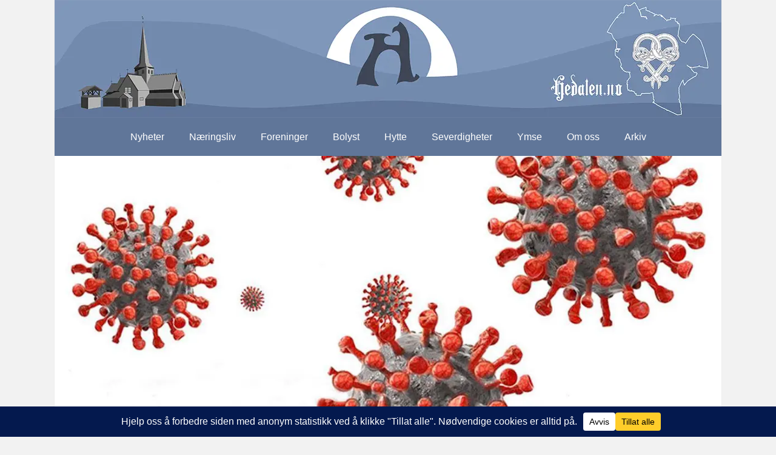

--- FILE ---
content_type: text/html; charset=UTF-8
request_url: https://hedalen.no/2020/12/18/koronavaksinering-i-sor-aurdal/
body_size: 18234
content:
<!DOCTYPE html>
<html dir="ltr" lang="nb-NO" prefix="og: https://ogp.me/ns#">
<head>
<meta charset="UTF-8"/>
<meta name='viewport' content='width=device-width, initial-scale=1.0'/>
<meta http-equiv='X-UA-Compatible' content='IE=edge'/>
<link rel="profile" href="https://gmpg.org/xfn/11"/>
<title>Koronavaksinering i Sør-Aurdal - Hedalen.no</title>
<meta name="description" content="Går det slik vi håper, vil koronavaksinering starte rett over nyttår, prioritering vil etter regningslinjer fra FHI bli som følger:. Beboere ved sykehjem og omsorgsboliger Eldre over 85 år Eldre over 75 år Eldre over 65 år Personer fra 18–64 år med en eller flere sykdommer Helsepersonell med pasientkontakt. Denne gruppa vil få høyere prioritet"/>
<meta name="robots" content="max-image-preview:large"/>
<meta name="author" content="Nerijus Gintalas, kommuneoverlege i Sør-Aurdal"/>
<link rel="canonical" href="https://hedalen.no/2020/12/18/koronavaksinering-i-sor-aurdal/"/>
<meta name="generator" content="All in One SEO (AIOSEO) 4.9.3"/>
<meta property="og:locale" content="nb_NO"/>
<meta property="og:site_name" content="Hedalen.no - Stiftelsens formål er å drive nettstedet og den nettbaserte lokalavisa Hedalen.no."/>
<meta property="og:type" content="article"/>
<meta property="og:title" content="Koronavaksinering i Sør-Aurdal - Hedalen.no"/>
<meta property="og:description" content="Går det slik vi håper, vil koronavaksinering starte rett over nyttår, prioritering vil etter regningslinjer fra FHI bli som følger:. Beboere ved sykehjem og omsorgsboliger Eldre over 85 år Eldre over 75 år Eldre over 65 år Personer fra 18–64 år med en eller flere sykdommer Helsepersonell med pasientkontakt. Denne gruppa vil få høyere prioritet"/>
<meta property="og:url" content="https://hedalen.no/2020/12/18/koronavaksinering-i-sor-aurdal/"/>
<meta property="article:published_time" content="2020-12-18T08:19:57+00:00"/>
<meta property="article:modified_time" content="2020-12-18T08:25:03+00:00"/>
<meta name="twitter:card" content="summary_large_image"/>
<meta name="twitter:title" content="Koronavaksinering i Sør-Aurdal - Hedalen.no"/>
<meta name="twitter:description" content="Går det slik vi håper, vil koronavaksinering starte rett over nyttår, prioritering vil etter regningslinjer fra FHI bli som følger:. Beboere ved sykehjem og omsorgsboliger Eldre over 85 år Eldre over 75 år Eldre over 65 år Personer fra 18–64 år med en eller flere sykdommer Helsepersonell med pasientkontakt. Denne gruppa vil få høyere prioritet"/>
<script type="application/ld+json" class="aioseo-schema">{"@context":"https:\/\/schema.org","@graph":[{"@type":"BlogPosting","@id":"https:\/\/hedalen.no\/2020\/12\/18\/koronavaksinering-i-sor-aurdal\/#blogposting","name":"Koronavaksinering i S\u00f8r-Aurdal - Hedalen.no","headline":"Koronavaksinering i S\u00f8r-Aurdal","author":{"@id":"https:\/\/hedalen.no\/author\/nerijus\/#author"},"publisher":{"@id":"https:\/\/hedalen.no\/#organization"},"image":{"@type":"ImageObject","url":"https:\/\/hedalen.no\/wp-content\/uploads\/2020\/11\/Korona2.jpg","width":1200,"height":630,"caption":"Korona"},"datePublished":"2020-12-18T09:19:57+01:00","dateModified":"2020-12-18T09:25:03+01:00","inLanguage":"nb-NO","mainEntityOfPage":{"@id":"https:\/\/hedalen.no\/2020\/12\/18\/koronavaksinering-i-sor-aurdal\/#webpage"},"isPartOf":{"@id":"https:\/\/hedalen.no\/2020\/12\/18\/koronavaksinering-i-sor-aurdal\/#webpage"},"articleSection":"oppslag"},{"@type":"BreadcrumbList","@id":"https:\/\/hedalen.no\/2020\/12\/18\/koronavaksinering-i-sor-aurdal\/#breadcrumblist","itemListElement":[{"@type":"ListItem","@id":"https:\/\/hedalen.no#listItem","position":1,"name":"Home","item":"https:\/\/hedalen.no","nextItem":{"@type":"ListItem","@id":"https:\/\/hedalen.no\/category\/blokk1\/#listItem","name":"oppslag"}},{"@type":"ListItem","@id":"https:\/\/hedalen.no\/category\/blokk1\/#listItem","position":2,"name":"oppslag","item":"https:\/\/hedalen.no\/category\/blokk1\/","nextItem":{"@type":"ListItem","@id":"https:\/\/hedalen.no\/2020\/12\/18\/koronavaksinering-i-sor-aurdal\/#listItem","name":"Koronavaksinering i S\u00f8r-Aurdal"},"previousItem":{"@type":"ListItem","@id":"https:\/\/hedalen.no#listItem","name":"Home"}},{"@type":"ListItem","@id":"https:\/\/hedalen.no\/2020\/12\/18\/koronavaksinering-i-sor-aurdal\/#listItem","position":3,"name":"Koronavaksinering i S\u00f8r-Aurdal","previousItem":{"@type":"ListItem","@id":"https:\/\/hedalen.no\/category\/blokk1\/#listItem","name":"oppslag"}}]},{"@type":"Organization","@id":"https:\/\/hedalen.no\/#organization","name":"Hedalen.no","description":"Stiftelsens form\u00e5l er \u00e5 drive nettstedet og den nettbaserte lokalavisa Hedalen.no.","url":"https:\/\/hedalen.no\/"},{"@type":"Person","@id":"https:\/\/hedalen.no\/author\/nerijus\/#author","url":"https:\/\/hedalen.no\/author\/nerijus\/","name":"Nerijus Gintalas, kommuneoverlege i S\u00f8r-Aurdal","image":{"@type":"ImageObject","@id":"https:\/\/hedalen.no\/2020\/12\/18\/koronavaksinering-i-sor-aurdal\/#authorImage","url":"https:\/\/secure.gravatar.com\/avatar\/406ca262b5b564839f8b9bd186f8f0098773cd6288d748a0aed569095a29ed60?s=96&d=mm&r=g","width":96,"height":96,"caption":"Nerijus Gintalas, kommuneoverlege i S\u00f8r-Aurdal"}},{"@type":"WebPage","@id":"https:\/\/hedalen.no\/2020\/12\/18\/koronavaksinering-i-sor-aurdal\/#webpage","url":"https:\/\/hedalen.no\/2020\/12\/18\/koronavaksinering-i-sor-aurdal\/","name":"Koronavaksinering i S\u00f8r-Aurdal - Hedalen.no","description":"G\u00e5r det slik vi h\u00e5per, vil koronavaksinering starte rett over nytt\u00e5r, prioritering vil etter regningslinjer fra FHI bli som f\u00f8lger:. Beboere ved sykehjem og omsorgsboliger Eldre over 85 \u00e5r Eldre over 75 \u00e5r Eldre over 65 \u00e5r Personer fra 18\u201364 \u00e5r med en eller flere sykdommer Helsepersonell med pasientkontakt. Denne gruppa vil f\u00e5 h\u00f8yere prioritet","inLanguage":"nb-NO","isPartOf":{"@id":"https:\/\/hedalen.no\/#website"},"breadcrumb":{"@id":"https:\/\/hedalen.no\/2020\/12\/18\/koronavaksinering-i-sor-aurdal\/#breadcrumblist"},"author":{"@id":"https:\/\/hedalen.no\/author\/nerijus\/#author"},"creator":{"@id":"https:\/\/hedalen.no\/author\/nerijus\/#author"},"image":{"@type":"ImageObject","url":"https:\/\/hedalen.no\/wp-content\/uploads\/2020\/11\/Korona2.jpg","@id":"https:\/\/hedalen.no\/2020\/12\/18\/koronavaksinering-i-sor-aurdal\/#mainImage","width":1200,"height":630,"caption":"Korona"},"primaryImageOfPage":{"@id":"https:\/\/hedalen.no\/2020\/12\/18\/koronavaksinering-i-sor-aurdal\/#mainImage"},"datePublished":"2020-12-18T09:19:57+01:00","dateModified":"2020-12-18T09:25:03+01:00"},{"@type":"WebSite","@id":"https:\/\/hedalen.no\/#website","url":"https:\/\/hedalen.no\/","name":"Hedalen.no","description":"Stiftelsens form\u00e5l er \u00e5 drive nettstedet og den nettbaserte lokalavisa Hedalen.no.","inLanguage":"nb-NO","publisher":{"@id":"https:\/\/hedalen.no\/#organization"}}]}</script>
<link rel='dns-prefetch' href='//www.googletagmanager.com'/>
<link rel="alternate" type="application/rss+xml" title="Hedalen.no &raquo; strøm" href="https://hedalen.no/feed/"/>
<link rel="alternate" type="application/rss+xml" title="Hedalen.no &raquo; kommentarstrøm" href="https://hedalen.no/comments/feed/"/>
<link rel="alternate" type="application/rss+xml" title="Hedalen.no &raquo; Koronavaksinering i Sør-Aurdal kommentarstrøm" href="https://hedalen.no/2020/12/18/koronavaksinering-i-sor-aurdal/feed/"/>
<link rel="alternate" title="oEmbed (JSON)" type="application/json+oembed" href="https://hedalen.no/wp-json/oembed/1.0/embed?url=https%3A%2F%2Fhedalen.no%2F2020%2F12%2F18%2Fkoronavaksinering-i-sor-aurdal%2F"/>
<link rel="alternate" title="oEmbed (XML)" type="text/xml+oembed" href="https://hedalen.no/wp-json/oembed/1.0/embed?url=https%3A%2F%2Fhedalen.no%2F2020%2F12%2F18%2Fkoronavaksinering-i-sor-aurdal%2F&#038;format=xml"/>
<link rel="preload" href="https://hedalen.no/wp-content/plugins/bb-plugin/fonts/fontawesome/5.15.4/webfonts/fa-solid-900.woff2" as="font" type="font/woff2" crossorigin="anonymous">
<link rel="preload" href="https://hedalen.no/wp-content/plugins/bb-plugin/fonts/fontawesome/5.15.4/webfonts/fa-regular-400.woff2" as="font" type="font/woff2" crossorigin="anonymous">
<script data-cfasync="false" data-wpfc-render="false">(function (){
window.dataLayer=window.dataLayer||[];function gtag(){dataLayer.push(arguments);}
gtag('set', 'developer_id.dMmRkYz', true);
gtag('consent', 'default', {
'ad_storage': 'denied',
'analytics_storage': 'denied',
'ad_user_data': 'denied',
'ad_personalization': 'denied',
'security_storage': 'granted',
'functionality_storage': 'granted',
'wait_for_update': 500,
});
})();</script>		
<script src="//www.googletagmanager.com/gtag/js?id=G-KBF0861YVT" data-cfasync="false" data-wpfc-render="false" async></script>
<script data-cfasync="false" data-wpfc-render="false">var mi_version='9.11.1';
var mi_track_user=true;
var mi_no_track_reason='';
var MonsterInsightsDefaultLocations={"page_location":"https:\/\/hedalen.no\/2020\/12\/18\/koronavaksinering-i-sor-aurdal\/"};
if(typeof MonsterInsightsPrivacyGuardFilter==='function'){
var MonsterInsightsLocations=(typeof MonsterInsightsExcludeQuery==='object') ? MonsterInsightsPrivacyGuardFilter(MonsterInsightsExcludeQuery):MonsterInsightsPrivacyGuardFilter(MonsterInsightsDefaultLocations);
}else{
var MonsterInsightsLocations=(typeof MonsterInsightsExcludeQuery==='object') ? MonsterInsightsExcludeQuery:MonsterInsightsDefaultLocations;
}
var disableStrs=[
'ga-disable-G-KBF0861YVT',
];
function __gtagTrackerIsOptedOut(){
for (var index=0; index < disableStrs.length; index++){
if(document.cookie.indexOf(disableStrs[index] + '=true') > -1){
return true;
}}
return false;
}
if(__gtagTrackerIsOptedOut()){
for (var index=0; index < disableStrs.length; index++){
window[disableStrs[index]]=true;
}}
function __gtagTrackerOptout(){
for (var index=0; index < disableStrs.length; index++){
document.cookie=disableStrs[index] + '=true; expires=Thu, 31 Dec 2099 23:59:59 UTC; path=/';
window[disableStrs[index]]=true;
}}
if('undefined'===typeof gaOptout){
function gaOptout(){
__gtagTrackerOptout();
}}
window.dataLayer=window.dataLayer||[];
window.MonsterInsightsDualTracker={
helpers: {},
trackers: {},
};
if(mi_track_user){
function __gtagDataLayer(){
dataLayer.push(arguments);
}
function __gtagTracker(type, name, parameters){
if(!parameters){
parameters={};}
if(parameters.send_to){
__gtagDataLayer.apply(null, arguments);
return;
}
if(type==='event'){
parameters.send_to=monsterinsights_frontend.v4_id;
var hookName=name;
if(typeof parameters['event_category']!=='undefined'){
hookName=parameters['event_category'] + ':' + name;
}
if(typeof MonsterInsightsDualTracker.trackers[hookName]!=='undefined'){
MonsterInsightsDualTracker.trackers[hookName](parameters);
}else{
__gtagDataLayer('event', name, parameters);
}}else{
__gtagDataLayer.apply(null, arguments);
}}
__gtagTracker('js', new Date());
__gtagTracker('set', {
'developer_id.dZGIzZG': true,
});
if(MonsterInsightsLocations.page_location){
__gtagTracker('set', MonsterInsightsLocations);
}
__gtagTracker('config', 'G-KBF0861YVT', {"forceSSL":"true","link_attribution":"true"});
window.gtag=__gtagTracker;										(function (){
var noopfn=function (){
return null;
};
var newtracker=function (){
return new Tracker();
};
var Tracker=function (){
return null;
};
var p=Tracker.prototype;
p.get=noopfn;
p.set=noopfn;
p.send=function (){
var args=Array.prototype.slice.call(arguments);
args.unshift('send');
__gaTracker.apply(null, args);
};
var __gaTracker=function (){
var len=arguments.length;
if(len===0){
return;
}
var f=arguments[len - 1];
if(typeof f!=='object'||f===null||typeof f.hitCallback!=='function'){
if('send'===arguments[0]){
var hitConverted, hitObject=false, action;
if('event'===arguments[1]){
if('undefined'!==typeof arguments[3]){
hitObject={
'eventAction': arguments[3],
'eventCategory': arguments[2],
'eventLabel': arguments[4],
'value': arguments[5] ? arguments[5]:1,
}}
}
if('pageview'===arguments[1]){
if('undefined'!==typeof arguments[2]){
hitObject={
'eventAction': 'page_view',
'page_path': arguments[2],
}}
}
if(typeof arguments[2]==='object'){
hitObject=arguments[2];
}
if(typeof arguments[5]==='object'){
Object.assign(hitObject, arguments[5]);
}
if('undefined'!==typeof arguments[1].hitType){
hitObject=arguments[1];
if('pageview'===hitObject.hitType){
hitObject.eventAction='page_view';
}}
if(hitObject){
action='timing'===arguments[1].hitType ? 'timing_complete':hitObject.eventAction;
hitConverted=mapArgs(hitObject);
__gtagTracker('event', action, hitConverted);
}}
return;
}
function mapArgs(args){
var arg, hit={};
var gaMap={
'eventCategory': 'event_category',
'eventAction': 'event_action',
'eventLabel': 'event_label',
'eventValue': 'event_value',
'nonInteraction': 'non_interaction',
'timingCategory': 'event_category',
'timingVar': 'name',
'timingValue': 'value',
'timingLabel': 'event_label',
'page': 'page_path',
'location': 'page_location',
'title': 'page_title',
'referrer':'page_referrer',
};
for (arg in args){
if(!(!args.hasOwnProperty(arg)||!gaMap.hasOwnProperty(arg))){
hit[gaMap[arg]]=args[arg];
}else{
hit[arg]=args[arg];
}}
return hit;
}
try {
f.hitCallback();
} catch (ex){
}};
__gaTracker.create=newtracker;
__gaTracker.getByName=newtracker;
__gaTracker.getAll=function (){
return [];
};
__gaTracker.remove=noopfn;
__gaTracker.loaded=true;
window['__gaTracker']=__gaTracker;
})();
}else{
console.log("");
(function (){
function __gtagTracker(){
return null;
}
window['__gtagTracker']=__gtagTracker;
window['gtag']=__gtagTracker;
})();
}</script>
<style id='wp-img-auto-sizes-contain-inline-css'>img:is([sizes=auto i],[sizes^="auto," i]){contain-intrinsic-size:3000px 1500px}</style>
<style id='wp-emoji-styles-inline-css'>img.wp-smiley, img.emoji{display:inline !important;border:none !important;box-shadow:none !important;height:1em !important;width:1em !important;margin:0 0.07em !important;vertical-align:-0.1em !important;background:none !important;padding:0 !important;}</style>
<style id='wp-block-library-inline-css'>:root{--wp-block-synced-color:#7a00df;--wp-block-synced-color--rgb:122,0,223;--wp-bound-block-color:var(--wp-block-synced-color);--wp-editor-canvas-background:#ddd;--wp-admin-theme-color:#007cba;--wp-admin-theme-color--rgb:0,124,186;--wp-admin-theme-color-darker-10:#006ba1;--wp-admin-theme-color-darker-10--rgb:0,107,160.5;--wp-admin-theme-color-darker-20:#005a87;--wp-admin-theme-color-darker-20--rgb:0,90,135;--wp-admin-border-width-focus:2px}@media (min-resolution:192dpi){:root{--wp-admin-border-width-focus:1.5px}}.wp-element-button{cursor:pointer}:root .has-very-light-gray-background-color{background-color:#eee}:root .has-very-dark-gray-background-color{background-color:#313131}:root .has-very-light-gray-color{color:#eee}:root .has-very-dark-gray-color{color:#313131}:root .has-vivid-green-cyan-to-vivid-cyan-blue-gradient-background{background:linear-gradient(135deg,#00d084,#0693e3)}:root .has-purple-crush-gradient-background{background:linear-gradient(135deg,#34e2e4,#4721fb 50%,#ab1dfe)}:root .has-hazy-dawn-gradient-background{background:linear-gradient(135deg,#faaca8,#dad0ec)}:root .has-subdued-olive-gradient-background{background:linear-gradient(135deg,#fafae1,#67a671)}:root .has-atomic-cream-gradient-background{background:linear-gradient(135deg,#fdd79a,#004a59)}:root .has-nightshade-gradient-background{background:linear-gradient(135deg,#330968,#31cdcf)}:root .has-midnight-gradient-background{background:linear-gradient(135deg,#020381,#2874fc)}:root{--wp--preset--font-size--normal:16px;--wp--preset--font-size--huge:42px}.has-regular-font-size{font-size:1em}.has-larger-font-size{font-size:2.625em}.has-normal-font-size{font-size:var(--wp--preset--font-size--normal)}.has-huge-font-size{font-size:var(--wp--preset--font-size--huge)}.has-text-align-center{text-align:center}.has-text-align-left{text-align:left}.has-text-align-right{text-align:right}.has-fit-text{white-space:nowrap!important}#end-resizable-editor-section{display:none}.aligncenter{clear:both}.items-justified-left{justify-content:flex-start}.items-justified-center{justify-content:center}.items-justified-right{justify-content:flex-end}.items-justified-space-between{justify-content:space-between}.screen-reader-text{border:0;clip-path:inset(50%);height:1px;margin:-1px;overflow:hidden;padding:0;position:absolute;width:1px;word-wrap:normal!important}.screen-reader-text:focus{background-color:#ddd;clip-path:none;color:#444;display:block;font-size:1em;height:auto;left:5px;line-height:normal;padding:15px 23px 14px;text-decoration:none;top:5px;width:auto;z-index:100000}html :where(.has-border-color){border-style:solid}html :where([style*=border-top-color]){border-top-style:solid}html :where([style*=border-right-color]){border-right-style:solid}html :where([style*=border-bottom-color]){border-bottom-style:solid}html :where([style*=border-left-color]){border-left-style:solid}html :where([style*=border-width]){border-style:solid}html :where([style*=border-top-width]){border-top-style:solid}html :where([style*=border-right-width]){border-right-style:solid}html :where([style*=border-bottom-width]){border-bottom-style:solid}html :where([style*=border-left-width]){border-left-style:solid}html :where(img[class*=wp-image-]){height:auto;max-width:100%}:where(figure){margin:0 0 1em}html :where(.is-position-sticky){--wp-admin--admin-bar--position-offset:var(--wp-admin--admin-bar--height,0px)}@media screen and (max-width:600px){html :where(.is-position-sticky){--wp-admin--admin-bar--position-offset:0px}}</style><style id='wp-block-list-inline-css'>ol,ul{box-sizing:border-box}:root :where(.wp-block-list.has-background){padding:1.25em 2.375em}</style>
<style id='wp-block-paragraph-inline-css'>.is-small-text{font-size:.875em}.is-regular-text{font-size:1em}.is-large-text{font-size:2.25em}.is-larger-text{font-size:3em}.has-drop-cap:not(:focus):first-letter{float:left;font-size:8.4em;font-style:normal;font-weight:100;line-height:.68;margin:.05em .1em 0 0;text-transform:uppercase}body.rtl .has-drop-cap:not(:focus):first-letter{float:none;margin-left:.1em}p.has-drop-cap.has-background{overflow:hidden}:root :where(p.has-background){padding:1.25em 2.375em}:where(p.has-text-color:not(.has-link-color)) a{color:inherit}p.has-text-align-left[style*="writing-mode:vertical-lr"],p.has-text-align-right[style*="writing-mode:vertical-rl"]{rotate:180deg}</style>
<style id='global-styles-inline-css'>:root{--wp--preset--aspect-ratio--square:1;--wp--preset--aspect-ratio--4-3:4/3;--wp--preset--aspect-ratio--3-4:3/4;--wp--preset--aspect-ratio--3-2:3/2;--wp--preset--aspect-ratio--2-3:2/3;--wp--preset--aspect-ratio--16-9:16/9;--wp--preset--aspect-ratio--9-16:9/16;--wp--preset--color--black:#000000;--wp--preset--color--cyan-bluish-gray:#abb8c3;--wp--preset--color--white:#ffffff;--wp--preset--color--pale-pink:#f78da7;--wp--preset--color--vivid-red:#cf2e2e;--wp--preset--color--luminous-vivid-orange:#ff6900;--wp--preset--color--luminous-vivid-amber:#fcb900;--wp--preset--color--light-green-cyan:#7bdcb5;--wp--preset--color--vivid-green-cyan:#00d084;--wp--preset--color--pale-cyan-blue:#8ed1fc;--wp--preset--color--vivid-cyan-blue:#0693e3;--wp--preset--color--vivid-purple:#9b51e0;--wp--preset--color--fl-heading-text:#000000;--wp--preset--color--fl-body-bg:#f2f2f2;--wp--preset--color--fl-body-text:#000000;--wp--preset--color--fl-accent:#4082c4;--wp--preset--color--fl-accent-hover:#428bca;--wp--preset--color--fl-topbar-bg:#ffffff;--wp--preset--color--fl-topbar-text:#808080;--wp--preset--color--fl-topbar-link:#428bca;--wp--preset--color--fl-topbar-hover:#428bca;--wp--preset--color--fl-header-bg:#ffffff;--wp--preset--color--fl-header-text:#808080;--wp--preset--color--fl-header-link:#808080;--wp--preset--color--fl-header-hover:#428bca;--wp--preset--color--fl-nav-bg:#ffffff;--wp--preset--color--fl-nav-link:#808080;--wp--preset--color--fl-nav-hover:#428bca;--wp--preset--color--fl-content-bg:#ffffff;--wp--preset--color--fl-footer-widgets-bg:#ffffff;--wp--preset--color--fl-footer-widgets-text:#808080;--wp--preset--color--fl-footer-widgets-link:#428bca;--wp--preset--color--fl-footer-widgets-hover:#428bca;--wp--preset--color--fl-footer-bg:#ffffff;--wp--preset--color--fl-footer-text:#808080;--wp--preset--color--fl-footer-link:#428bca;--wp--preset--color--fl-footer-hover:#428bca;--wp--preset--gradient--vivid-cyan-blue-to-vivid-purple:linear-gradient(135deg,rgb(6,147,227) 0%,rgb(155,81,224) 100%);--wp--preset--gradient--light-green-cyan-to-vivid-green-cyan:linear-gradient(135deg,rgb(122,220,180) 0%,rgb(0,208,130) 100%);--wp--preset--gradient--luminous-vivid-amber-to-luminous-vivid-orange:linear-gradient(135deg,rgb(252,185,0) 0%,rgb(255,105,0) 100%);--wp--preset--gradient--luminous-vivid-orange-to-vivid-red:linear-gradient(135deg,rgb(255,105,0) 0%,rgb(207,46,46) 100%);--wp--preset--gradient--very-light-gray-to-cyan-bluish-gray:linear-gradient(135deg,rgb(238,238,238) 0%,rgb(169,184,195) 100%);--wp--preset--gradient--cool-to-warm-spectrum:linear-gradient(135deg,rgb(74,234,220) 0%,rgb(151,120,209) 20%,rgb(207,42,186) 40%,rgb(238,44,130) 60%,rgb(251,105,98) 80%,rgb(254,248,76) 100%);--wp--preset--gradient--blush-light-purple:linear-gradient(135deg,rgb(255,206,236) 0%,rgb(152,150,240) 100%);--wp--preset--gradient--blush-bordeaux:linear-gradient(135deg,rgb(254,205,165) 0%,rgb(254,45,45) 50%,rgb(107,0,62) 100%);--wp--preset--gradient--luminous-dusk:linear-gradient(135deg,rgb(255,203,112) 0%,rgb(199,81,192) 50%,rgb(65,88,208) 100%);--wp--preset--gradient--pale-ocean:linear-gradient(135deg,rgb(255,245,203) 0%,rgb(182,227,212) 50%,rgb(51,167,181) 100%);--wp--preset--gradient--electric-grass:linear-gradient(135deg,rgb(202,248,128) 0%,rgb(113,206,126) 100%);--wp--preset--gradient--midnight:linear-gradient(135deg,rgb(2,3,129) 0%,rgb(40,116,252) 100%);--wp--preset--font-size--small:13px;--wp--preset--font-size--medium:20px;--wp--preset--font-size--large:36px;--wp--preset--font-size--x-large:42px;--wp--preset--spacing--20:0.44rem;--wp--preset--spacing--30:0.67rem;--wp--preset--spacing--40:1rem;--wp--preset--spacing--50:1.5rem;--wp--preset--spacing--60:2.25rem;--wp--preset--spacing--70:3.38rem;--wp--preset--spacing--80:5.06rem;--wp--preset--shadow--natural:6px 6px 9px rgba(0, 0, 0, 0.2);--wp--preset--shadow--deep:12px 12px 50px rgba(0, 0, 0, 0.4);--wp--preset--shadow--sharp:6px 6px 0px rgba(0, 0, 0, 0.2);--wp--preset--shadow--outlined:6px 6px 0px -3px rgb(255, 255, 255), 6px 6px rgb(0, 0, 0);--wp--preset--shadow--crisp:6px 6px 0px rgb(0, 0, 0);}:where(.is-layout-flex){gap:0.5em;}:where(.is-layout-grid){gap:0.5em;}body .is-layout-flex{display:flex;}.is-layout-flex{flex-wrap:wrap;align-items:center;}.is-layout-flex > :is(*, div){margin:0;}body .is-layout-grid{display:grid;}.is-layout-grid > :is(*, div){margin:0;}:where(.wp-block-columns.is-layout-flex){gap:2em;}:where(.wp-block-columns.is-layout-grid){gap:2em;}:where(.wp-block-post-template.is-layout-flex){gap:1.25em;}:where(.wp-block-post-template.is-layout-grid){gap:1.25em;}.has-black-color{color:var(--wp--preset--color--black) !important;}.has-cyan-bluish-gray-color{color:var(--wp--preset--color--cyan-bluish-gray) !important;}.has-white-color{color:var(--wp--preset--color--white) !important;}.has-pale-pink-color{color:var(--wp--preset--color--pale-pink) !important;}.has-vivid-red-color{color:var(--wp--preset--color--vivid-red) !important;}.has-luminous-vivid-orange-color{color:var(--wp--preset--color--luminous-vivid-orange) !important;}.has-luminous-vivid-amber-color{color:var(--wp--preset--color--luminous-vivid-amber) !important;}.has-light-green-cyan-color{color:var(--wp--preset--color--light-green-cyan) !important;}.has-vivid-green-cyan-color{color:var(--wp--preset--color--vivid-green-cyan) !important;}.has-pale-cyan-blue-color{color:var(--wp--preset--color--pale-cyan-blue) !important;}.has-vivid-cyan-blue-color{color:var(--wp--preset--color--vivid-cyan-blue) !important;}.has-vivid-purple-color{color:var(--wp--preset--color--vivid-purple) !important;}.has-black-background-color{background-color:var(--wp--preset--color--black) !important;}.has-cyan-bluish-gray-background-color{background-color:var(--wp--preset--color--cyan-bluish-gray) !important;}.has-white-background-color{background-color:var(--wp--preset--color--white) !important;}.has-pale-pink-background-color{background-color:var(--wp--preset--color--pale-pink) !important;}.has-vivid-red-background-color{background-color:var(--wp--preset--color--vivid-red) !important;}.has-luminous-vivid-orange-background-color{background-color:var(--wp--preset--color--luminous-vivid-orange) !important;}.has-luminous-vivid-amber-background-color{background-color:var(--wp--preset--color--luminous-vivid-amber) !important;}.has-light-green-cyan-background-color{background-color:var(--wp--preset--color--light-green-cyan) !important;}.has-vivid-green-cyan-background-color{background-color:var(--wp--preset--color--vivid-green-cyan) !important;}.has-pale-cyan-blue-background-color{background-color:var(--wp--preset--color--pale-cyan-blue) !important;}.has-vivid-cyan-blue-background-color{background-color:var(--wp--preset--color--vivid-cyan-blue) !important;}.has-vivid-purple-background-color{background-color:var(--wp--preset--color--vivid-purple) !important;}.has-black-border-color{border-color:var(--wp--preset--color--black) !important;}.has-cyan-bluish-gray-border-color{border-color:var(--wp--preset--color--cyan-bluish-gray) !important;}.has-white-border-color{border-color:var(--wp--preset--color--white) !important;}.has-pale-pink-border-color{border-color:var(--wp--preset--color--pale-pink) !important;}.has-vivid-red-border-color{border-color:var(--wp--preset--color--vivid-red) !important;}.has-luminous-vivid-orange-border-color{border-color:var(--wp--preset--color--luminous-vivid-orange) !important;}.has-luminous-vivid-amber-border-color{border-color:var(--wp--preset--color--luminous-vivid-amber) !important;}.has-light-green-cyan-border-color{border-color:var(--wp--preset--color--light-green-cyan) !important;}.has-vivid-green-cyan-border-color{border-color:var(--wp--preset--color--vivid-green-cyan) !important;}.has-pale-cyan-blue-border-color{border-color:var(--wp--preset--color--pale-cyan-blue) !important;}.has-vivid-cyan-blue-border-color{border-color:var(--wp--preset--color--vivid-cyan-blue) !important;}.has-vivid-purple-border-color{border-color:var(--wp--preset--color--vivid-purple) !important;}.has-vivid-cyan-blue-to-vivid-purple-gradient-background{background:var(--wp--preset--gradient--vivid-cyan-blue-to-vivid-purple) !important;}.has-light-green-cyan-to-vivid-green-cyan-gradient-background{background:var(--wp--preset--gradient--light-green-cyan-to-vivid-green-cyan) !important;}.has-luminous-vivid-amber-to-luminous-vivid-orange-gradient-background{background:var(--wp--preset--gradient--luminous-vivid-amber-to-luminous-vivid-orange) !important;}.has-luminous-vivid-orange-to-vivid-red-gradient-background{background:var(--wp--preset--gradient--luminous-vivid-orange-to-vivid-red) !important;}.has-very-light-gray-to-cyan-bluish-gray-gradient-background{background:var(--wp--preset--gradient--very-light-gray-to-cyan-bluish-gray) !important;}.has-cool-to-warm-spectrum-gradient-background{background:var(--wp--preset--gradient--cool-to-warm-spectrum) !important;}.has-blush-light-purple-gradient-background{background:var(--wp--preset--gradient--blush-light-purple) !important;}.has-blush-bordeaux-gradient-background{background:var(--wp--preset--gradient--blush-bordeaux) !important;}.has-luminous-dusk-gradient-background{background:var(--wp--preset--gradient--luminous-dusk) !important;}.has-pale-ocean-gradient-background{background:var(--wp--preset--gradient--pale-ocean) !important;}.has-electric-grass-gradient-background{background:var(--wp--preset--gradient--electric-grass) !important;}.has-midnight-gradient-background{background:var(--wp--preset--gradient--midnight) !important;}.has-small-font-size{font-size:var(--wp--preset--font-size--small) !important;}.has-medium-font-size{font-size:var(--wp--preset--font-size--medium) !important;}.has-large-font-size{font-size:var(--wp--preset--font-size--large) !important;}.has-x-large-font-size{font-size:var(--wp--preset--font-size--x-large) !important;}</style>
<style id='classic-theme-styles-inline-css'>.wp-block-button__link{color:#fff;background-color:#32373c;border-radius:9999px;box-shadow:none;text-decoration:none;padding:calc(.667em + 2px) calc(1.333em + 2px);font-size:1.125em}.wp-block-file__button{background:#32373c;color:#fff;text-decoration:none}</style>
<link rel="stylesheet" type="text/css" href="//hedalen.no/wp-content/cache/wpfc-minified/m0x9ompn/9ju8b.css" media="all"/>
<script data-cfasync="false" data-wpfc-render="false" id='monsterinsights-frontend-script-js-extra'>var monsterinsights_frontend={"js_events_tracking":"true","download_extensions":"doc,pdf,ppt,zip,xls,docx,pptx,xlsx","inbound_paths":"[{\"path\":\"\\\/go\\\/\",\"label\":\"affiliate\"},{\"path\":\"\\\/recommend\\\/\",\"label\":\"affiliate\"}]","home_url":"https:\/\/hedalen.no","hash_tracking":"false","v4_id":"G-KBF0861YVT"};</script>
<script src="https://www.googletagmanager.com/gtag/js?id=G-KBF0861YVT" id="google_gtagjs-js" async></script>
<link rel="https://api.w.org/" href="https://hedalen.no/wp-json/"/><link rel="alternate" title="JSON" type="application/json" href="https://hedalen.no/wp-json/wp/v2/posts/10211"/><link rel="EditURI" type="application/rsd+xml" title="RSD" href="https://hedalen.no/xmlrpc.php?rsd"/>
<meta name="generator" content="WordPress 6.9"/>
<link rel='shortlink' href='https://hedalen.no/?p=10211'/>
<meta name="generator" content="Site Kit by Google 1.170.0"/>    <style>.badge-status{display:inline;font-size:11px;color:#fff;padding:3px 5px;margin:5px;position:relative;top:-7px;-webkit-border-radius:3px;-moz-border-radius:3px;border-radius:3px;}
.widget .badge-status{top:-3px;font-size:10px;}</style>
<link rel="pingback" href="https://hedalen.no/xmlrpc.php">
<meta name="google-adsense-platform-account" content="ca-host-pub-2644536267352236">
<meta name="google-adsense-platform-domain" content="sitekit.withgoogle.com">
<style id="wp-custom-css"></style>
</head>
<body class="wp-singular post-template-default single single-post postid-10211 single-format-standard wp-theme-bb-theme fl-builder-2-10-0-5 fl-themer-1-5-2-1 fl-theme-1-7-19-1 fl-no-js fl-theme-builder-header fl-theme-builder-header-header fl-theme-builder-footer fl-theme-builder-footer-footer fl-theme-builder-singular fl-theme-builder-singular-artikler fl-framework-base fl-preset-default fl-fixed-width fl-has-sidebar fl-scroll-to-top fl-search-active has-blocks" itemscope="itemscope" itemtype="https://schema.org/WebPage">
<a aria-label="Hopp til innhold" class="fl-screen-reader-text" href="#fl-main-content">Hopp til innhold</a><div class="fl-page">
<header class="fl-builder-content fl-builder-content-8 fl-builder-global-templates-locked" data-post-id="8" data-type="header" data-sticky="0" data-sticky-on="" data-sticky-breakpoint="medium" data-shrink="0" data-overlay="0" data-overlay-bg="transparent" data-shrink-image-height="50px" role="banner" itemscope="itemscope" itemtype="http://schema.org/WPHeader"><div class="fl-row fl-row-fixed-width fl-row-bg-none fl-node-5d19f7d3aae11 fl-row-default-height fl-row-align-center" data-node="5d19f7d3aae11">
<div class="fl-row-content-wrap">
<div class="uabb-row-separator uabb-top-row-separator"></div><div class="fl-row-content fl-row-fixed-width fl-node-content">
<div class="fl-col-group fl-node-5d19f7d48472f" data-node="5d19f7d48472f">
<div class="fl-col fl-node-5d19f7d4848a6 fl-col-bg-color" data-node="5d19f7d4848a6">
<div class="fl-col-content fl-node-content">		<div class="fl-module fl-module-pp-image fl-node-5d19f7d3aaae3" data-node="5d19f7d3aaae3">
<div class="fl-module-content fl-node-content">
<div class="pp-photo-container">
<div class="pp-photo pp-photo-align-center pp-photo-align-responsive-center" itemscope itemtype="http://schema.org/ImageObject">
<div class="pp-photo-content">
<div class="pp-photo-content-inner">
<a href="/" target="_self" itemprop="url">
<img loading="lazy" decoding="async" class="pp-photo-img wp-image-7642 size-full" src="https://hedalen.no/wp-content/uploads/2019/05/Header_hedalenno_mobilversjon-1100.png" alt="Hedalen.no" itemprop="image" height="194" width="1100" srcset="https://hedalen.no/wp-content/uploads/2019/05/Header_hedalenno_mobilversjon-1100.png 1100w, https://hedalen.no/wp-content/uploads/2019/05/Header_hedalenno_mobilversjon-1100-300x53.png 300w, https://hedalen.no/wp-content/uploads/2019/05/Header_hedalenno_mobilversjon-1100-1024x181.png 1024w, https://hedalen.no/wp-content/uploads/2019/05/Header_hedalenno_mobilversjon-1100-768x135.png 768w" sizes="auto, (max-width: 1100px) 100vw, 1100px" title="Hedalen.no"/>
<div class="pp-overlay-bg"></div></a></div></div></div></div></div></div></div></div></div></div></div></div><div class="fl-row fl-row-full-width fl-row-bg-color fl-node-5ccad18c00fb1 fl-row-default-height fl-row-align-center" data-node="5ccad18c00fb1">
<div class="fl-row-content-wrap">
<div class="uabb-row-separator uabb-top-row-separator"></div><div class="fl-row-content fl-row-fixed-width fl-node-content">
<div class="fl-col-group fl-node-5ccad18c5f5a9" data-node="5ccad18c5f5a9">
<div class="fl-col fl-node-5ccad18c5f755 fl-col-bg-color" data-node="5ccad18c5f755">
<div class="fl-col-content fl-node-content">		<div class="fl-module fl-module-menu fl-node-5ccad1849d335" data-node="5ccad1849d335">
<div class="fl-module-content fl-node-content">
<div class="fl-menu fl-menu-responsive-toggle-mobile">
<button class="fl-menu-mobile-toggle hamburger fl-content-ui-button" aria-haspopup="menu" aria-label="Meny"><span class="fl-menu-icon svg-container"><svg version="1.1" class="hamburger-menu" xmlns="http://www.w3.org/2000/svg" xmlns:xlink="http://www.w3.org/1999/xlink" viewBox="0 0 512 512">
<rect class="fl-hamburger-menu-top" width="512" height="102"/>
<rect class="fl-hamburger-menu-middle" y="205" width="512" height="102"/>
<rect class="fl-hamburger-menu-bottom" y="410" width="512" height="102"/>
</svg>
</span></button>	<div class="fl-clear"></div><nav role="navigation" aria-label="Meny" itemscope="itemscope" itemtype="https://schema.org/SiteNavigationElement"><ul id="menu-meny" class="menu fl-menu-horizontal fl-toggle-none"><li id="menu-item-71" class="menu-item menu-item-type-post_type menu-item-object-page menu-item-home"><a role="menuitem" href="https://hedalen.no/">Nyheter</a></li><li id="menu-item-621" class="menu-item menu-item-type-post_type menu-item-object-page"><a role="menuitem" href="https://hedalen.no/naeringsliv/">Næringsliv</a></li><li id="menu-item-666" class="menu-item menu-item-type-post_type menu-item-object-page"><a role="menuitem" href="https://hedalen.no/foreninger/">Foreninger</a></li><li id="menu-item-699" class="menu-item menu-item-type-post_type menu-item-object-page"><a role="menuitem" href="https://hedalen.no/bolyst/">Bolyst</a></li><li id="menu-item-12034" class="menu-item menu-item-type-post_type menu-item-object-page"><a role="menuitem" href="https://hedalen.no/hytte/">Hytte</a></li><li id="menu-item-2890" class="menu-item menu-item-type-post_type menu-item-object-page"><a role="menuitem" href="https://hedalen.no/severdigheter/">Severdigheter</a></li><li id="menu-item-822" class="menu-item menu-item-type-post_type menu-item-object-page"><a role="menuitem" href="https://hedalen.no/ymse/">Ymse</a></li><li id="menu-item-130" class="menu-item menu-item-type-post_type menu-item-object-page"><a role="menuitem" href="https://hedalen.no/om-oss/">Om oss</a></li><li id="menu-item-5175" class="menu-item menu-item-type-post_type menu-item-object-page"><a role="menuitem" href="https://hedalen.no/arkiv/">Arkiv</a></li></ul></nav></div></div></div></div></div></div></div></div></div></header><div class="uabb-js-breakpoint" style="display: none;"></div><div id="fl-main-content" class="fl-page-content" itemprop="mainContentOfPage" role="main">
<div class="fl-builder-content fl-builder-content-88 fl-builder-global-templates-locked" data-post-id="88"><div class="fl-row fl-row-full-width fl-row-bg-none fl-node-5d10f10222c5c fl-row-default-height fl-row-align-center" data-node="5d10f10222c5c">
<div class="fl-row-content-wrap">
<div class="uabb-row-separator uabb-top-row-separator"></div><div class="fl-row-content fl-row-fixed-width fl-node-content">
<div class="fl-col-group fl-node-5d10f10222cfc" data-node="5d10f10222cfc">
<div class="fl-col fl-node-5d10f10222cfe fl-col-bg-color" data-node="5d10f10222cfe">
<div class="fl-col-content fl-node-content">		<div class="fl-module fl-module-pp-image fl-node-5d10efeaecb3b" data-node="5d10efeaecb3b">
<div class="fl-module-content fl-node-content">
<div class="pp-photo-container">
<div class="pp-photo pp-photo-align-center pp-photo-align-responsive-default" itemscope itemtype="http://schema.org/ImageObject">
<div class="pp-photo-content">
<div class="pp-photo-content-inner">
<img loading="lazy" decoding="async" class="pp-photo-img wp-image-9256 size-full" src="https://hedalen.no/wp-content/uploads/2020/11/Korona2.jpg" alt="Korona" itemprop="image" height="630" width="1200" srcset="https://hedalen.no/wp-content/uploads/2020/11/Korona2.jpg 1200w, https://hedalen.no/wp-content/uploads/2020/11/Korona2-300x158.jpg 300w, https://hedalen.no/wp-content/uploads/2020/11/Korona2-1024x538.jpg 1024w, https://hedalen.no/wp-content/uploads/2020/11/Korona2-768x403.jpg 768w" sizes="auto, (max-width: 1200px) 100vw, 1200px" title="Korona2"/>
<div class="pp-overlay-bg"></div></div></div></div></div></div></div></div></div></div></div></div></div><div class="fl-row fl-row-fixed-width fl-row-bg-none fl-node-5ccfe0900808f fl-row-default-height fl-row-align-center" data-node="5ccfe0900808f">
<div class="fl-row-content-wrap">
<div class="uabb-row-separator uabb-top-row-separator"></div><div class="fl-row-content fl-row-fixed-width fl-node-content">
<div class="fl-col-group fl-node-5ccfe09008096" data-node="5ccfe09008096">
<div class="fl-col fl-node-5ccfe09008098 fl-col-bg-color" data-node="5ccfe09008098">
<div class="fl-col-content fl-node-content">		<div class="fl-module fl-module-heading fl-node-5ccfe0900809a" data-node="5ccfe0900809a">
<div class="fl-module-content fl-node-content"> <h1 class="fl-heading"> <span class="fl-heading-text">Koronavaksinering i Sør-Aurdal</span> </h1></div></div><div class="fl-module fl-module-separator fl-node-5ccfe4ec2d3f5" data-node="5ccfe4ec2d3f5">
<div class="fl-module-content fl-node-content">
<div class="fl-separator"></div></div></div><div class="fl-module fl-module-html fl-node-5ccfe1a9a48c8" data-node="5ccfe1a9a48c8">
<div class="fl-module-content fl-node-content">
<div class="fl-html"> Publisert av Nerijus Gintalas, kommuneoverlege i Sør-Aurdal 18.12.2020. Sist oppdatert 18.12.2020.</div></div></div><div class="fl-module fl-module-separator fl-node-5ccfe4e5a11e7" data-node="5ccfe4e5a11e7">
<div class="fl-module-content fl-node-content">
<div class="fl-separator"></div></div></div><div class="fl-module fl-module-fl-post-content fl-node-5ccfe09008099" data-node="5ccfe09008099">
<div class="fl-module-content fl-node-content"> <p>Går det slik vi håper, vil koronavaksinering starte rett over nyttår, prioritering vil etter regningslinjer fra FHI bli som følger:.</p> <ol class="wp-block-list"><li>Beboere ved sykehjem og omsorgsboliger <br></li><li>Eldre over 85 år <br></li><li>Eldre over 75 år <br></li><li>Eldre over 65 år <br></li><li>Personer fra 18–64 år med en eller flere sykdommer <br></li><li>Helsepersonell med pasientkontakt. <br>Denne gruppa vil få høyere prioritet hvis smittepresset i det norske samfunnet skulle øke. <br></li><li>Øvrige </li></ol> <p>Alle over 65 år som er folkeregistrert i Sør-Aurdal, vil bli ringt til i nær fremtid med spørsmål om de ønsker å bli&nbsp;vaksinert eller ikke. Det er viktig at alle gjør seg opp en mening om dette i forkant da det er svært mange som skal ringes.</p> <p>Alle som sier ja til vaksine, vil bli kontaktet for time når vi har fått vaksinen. Det vil komme mer utfyllende informasjon når vaksinen er klar. Det settes da opp to avtaler med ca. tre ukers mellomrom</p> <p>Folk som oppholder seg i kommunen over lengre tid, men ikke er folkeregistrert her, bes ta kontakt. Ring da tlf. 46 95 34 13 for å gi beskjed om du ønsker vaksine eller ikke.</p> <p>Om du har svart nei eller vet ikke og ombestemmer deg, kontakter du legekontoret 61 34 85 50 eller vaksinetelefonen 46 95 34 13.</p> <p>Målet fra nasjonalt hold er å oppnå en høy vaksinasjonsgrad.</p> <p>Ønskes det mer informasjon om vaksinen henvises det <a rel="noreferrer noopener" href="https://www.fhi.no/sv/vaksine/koronavaksinasjonsprogrammet/koronavaksine/" target="_blank">Folkehelseinstituttets hjemmesider</a>.&nbsp;</p> <p>Med hilsen<br>Nerijus Gintalas<br>Kommuneoverlege Sør-Aurdal kommune</p></div></div><div class="fl-module fl-module-fl-comments fl-node-5ccfe0900809b" data-node="5ccfe0900809b">
<div class="fl-module-content fl-node-content"></div></div><div class="fl-module fl-module-separator fl-node-5ccfe0900809e" data-node="5ccfe0900809e">
<div class="fl-module-content fl-node-content">
<div class="fl-separator"></div></div></div><div class="fl-module fl-module-heading fl-node-5ccfe69948b1d" data-node="5ccfe69948b1d">
<div class="fl-module-content fl-node-content"> <h2 class="fl-heading"> <span class="fl-heading-text">Les også..</span> </h2></div></div><div class="fl-module fl-module-blog-posts fl-node-5ccfe67a98c27" data-node="5ccfe67a98c27">
<div class="fl-module-content fl-node-content">
<div class="uabb-module-content uabb-blog-posts uabb-blog-posts-grid uabb-post-grid-2">
<div class="uabb-blog-posts-col-2 uabb-post-wrapper uabb-blog-posts-grid-item-5ccfe67a98c27">
<div class="uabb-blog-posts-shadow clearfix">
<div class="uabb-blog-post-inner-wrap uabb-thumbnail-position-top uabb-empty-img">
<div class="uabb-post-thumbnail"> <a href="https://hedalen.no/2026/01/17/trekningsliste-for-lions-sitt-lotteri/" target="_self" title="Trekningsliste for Lions sitt lotteri"> <img decoding="async" src="https://hedalen.no/wp-content/uploads/2022/04/2022-04-30-lions-1024x520.jpg" alt="Lions"/> </a></div><div class="uabb-blog-post-content">
<h3 class="uabb-post-heading uabb-blog-post-section">
<a href="https://hedalen.no/2026/01/17/trekningsliste-for-lions-sitt-lotteri/" title="Trekningsliste for Lions sitt lotteri">Trekningsliste for Lions sitt lotteri</a>			</h3>
<div class="uabb-blog-posts-description uabb-blog-post-section uabb-text-editor">BEKJENTGJØRELSE: Lions Club Vassfaret takker følgende som har bidratt med ...</div></div></div></div></div><div class="uabb-blog-posts-col-2 uabb-post-wrapper uabb-blog-posts-grid-item-5ccfe67a98c27">
<div class="uabb-blog-posts-shadow clearfix">
<div class="uabb-blog-post-inner-wrap uabb-thumbnail-position-top uabb-empty-img">
<div class="uabb-post-thumbnail"> <a href="https://hedalen.no/2026/01/17/velkommen-16/" target="_self" title="Velkommen!"> <img decoding="async" src="https://hedalen.no/wp-content/uploads/2020/10/Salto_farger_horisontal-1024x276.png" alt="Salto logo"/> </a></div><div class="uabb-blog-post-content">
<h3 class="uabb-post-heading uabb-blog-post-section">
<a href="https://hedalen.no/2026/01/17/velkommen-16/" title="Velkommen!">Velkommen!</a>			</h3>
<div class="uabb-blog-posts-description uabb-blog-post-section uabb-text-editor">BEKJENTGJØRELSE: Det blir Salto på Kroken torsdag 22.1. kl. 17.30. ...</div></div></div></div></div><div class="uabb-blog-posts-col-2 uabb-post-wrapper uabb-blog-posts-grid-item-5ccfe67a98c27">
<div class="uabb-blog-posts-shadow clearfix">
<div class="uabb-blog-post-inner-wrap uabb-thumbnail-position-top uabb-empty-img">
<div class="uabb-post-thumbnail"> <a href="https://hedalen.no/2026/01/17/ut-pa-ski-14/" target="_self" title="Ut på ski"> <img decoding="async" src="https://hedalen.no/wp-content/uploads/2026/01/Jennlismyra-1024x556.jpg" alt=""/> </a></div><div class="uabb-blog-post-content">
<h3 class="uabb-post-heading uabb-blog-post-section">
<a href="https://hedalen.no/2026/01/17/ut-pa-ski-14/" title="Ut på ski">Ut på ski</a>			</h3>
<div class="uabb-blog-posts-description uabb-blog-post-section uabb-text-editor">MELDING LØRDAG 17.1.: Løypa fra Jennlismyra er kjørt opp. Hedalen ...</div></div></div></div></div><div class="uabb-blog-posts-col-2 uabb-post-wrapper uabb-blog-posts-grid-item-5ccfe67a98c27">
<div class="uabb-blog-posts-shadow clearfix">
<div class="uabb-blog-post-inner-wrap uabb-thumbnail-position-top uabb-empty-img">
<div class="uabb-post-thumbnail"> <a href="https://hedalen.no/2026/01/17/fysisk-aktivitet-2/" target="_self" title="Fysisk aktivitet"> <img decoding="async" src="https://hedalen.no/wp-content/uploads/2026/01/Bevegelse-1024x939.jpg" alt="Bevegelse"/> </a></div><div class="uabb-blog-post-content">
<h3 class="uabb-post-heading uabb-blog-post-section">
<a href="https://hedalen.no/2026/01/17/fysisk-aktivitet-2/" title="Fysisk aktivitet">Fysisk aktivitet</a>			</h3>
<div class="uabb-blog-posts-description uabb-blog-post-section uabb-text-editor">Visste du at du kan vinne så mye som 11 ...</div></div></div></div></div><div class="uabb-blog-posts-col-2 uabb-post-wrapper uabb-blog-posts-grid-item-5ccfe67a98c27">
<div class="uabb-blog-posts-shadow clearfix">
<div class="uabb-blog-post-inner-wrap uabb-thumbnail-position-top uabb-empty-img">
<div class="uabb-post-thumbnail"> <a href="https://hedalen.no/2026/01/16/ut-pa-ski-13/" target="_self" title="Ut på ski"> <img decoding="async" src="https://hedalen.no/wp-content/uploads/2023/04/DSC_8780-1024x624.jpg" alt="Dette er den tredje løypemaskina til Hedalen Løypelag. Den ble tatt i bruk i 2022. Løypemaskina kjøres av Harald Kjensrud, Roger Hybertsen, Helge Nordby, Olaf Søbekkseter og Bjørn Skoglund. Foto: Helge Nordby"/> </a></div><div class="uabb-blog-post-content">
<h3 class="uabb-post-heading uabb-blog-post-section">
<a href="https://hedalen.no/2026/01/16/ut-pa-ski-13/" title="Ut på ski">Ut på ski</a>			</h3>
<div class="uabb-blog-posts-description uabb-blog-post-section uabb-text-editor">Den siste uka har det kommet etterlengtet snø, noe som ...</div></div></div></div></div><div class="uabb-blog-posts-col-2 uabb-post-wrapper uabb-blog-posts-grid-item-5ccfe67a98c27">
<div class="uabb-blog-posts-shadow clearfix">
<div class="uabb-blog-post-inner-wrap uabb-thumbnail-position-top uabb-empty-img">
<div class="uabb-post-thumbnail"> <a href="https://hedalen.no/2026/01/16/63582/" target="_self" title="Elbilen vinner"> <img decoding="async" src="https://hedalen.no/wp-content/uploads/2021/04/el-bil-1024x576.jpg" alt="Nullutsleppskjøretøy"/> </a></div><div class="uabb-blog-post-content">
<h3 class="uabb-post-heading uabb-blog-post-section">
<a href="https://hedalen.no/2026/01/16/63582/" title="Elbilen vinner">Elbilen vinner</a>			</h3>
<div class="uabb-blog-posts-description uabb-blog-post-section uabb-text-editor">KOMMENTAR Når nesten alle nye biler som selges i Norge ...</div></div></div></div></div></div></div></div></div></div><div class="fl-col fl-node-5cff44ab94f53 fl-col-bg-color fl-col-small" data-node="5cff44ab94f53">
<div class="fl-col-content fl-node-content">		<div class="fl-module fl-module-separator fl-node-5cff461fbc775" data-node="5cff461fbc775">
<div class="fl-module-content fl-node-content">
<div class="fl-separator"></div></div></div><div class="fl-module fl-module-sidebar fl-node-5cff44ab94e72" data-node="5cff44ab94e72">
<div class="fl-module-content fl-node-content"></div></div><div class="fl-module fl-module-photo fl-node-5e95f37846dd1" data-node="5e95f37846dd1">
<div class="fl-module-content fl-node-content">
<div role="figure" class="fl-photo fl-photo-align-center" itemscope itemtype="https://schema.org/ImageObject">
<div class="fl-photo-content fl-photo-img-png"> <a href="https://webmail.fastname.no/rc/" target="_blank" rel="noopener" itemprop="url"> <img loading="lazy" decoding="async" class="fl-photo-img wp-image-6032 size-full" src="https://hedalen.no/wp-content/uploads/2019/05/webmail-2.png" alt="Login-knapp til e-post på Fastname" height="31" width="175" title="webmail-2" itemprop="image"/> </a></div></div></div></div><div class="fl-module fl-module-pp-logos-grid fl-node-5cff45fe43acc" data-node="5cff45fe43acc">
<div class="fl-module-content fl-node-content">
<div class="pp-logos-content is-grid">
<div class="pp-logos-wrapper pp-logos-grid">
<div class="pp-logo pp-logo-0">
<a href="https://www.sjekkpunkt.no/bilverksted/hedalensveisogrep" target="_blank" rel="nofollow noopener">            <div class="pp-logo-inner">
<div class="pp-logo-inner-wrap">
<div class="logo-image-wrapper"> <img decoding="async" class="logo-image" src="https://hedalen.no/wp-content/uploads/2019/05/sjekkpunkt.png" alt="Sjekkpunkt" data-no-lazy="1"/></div><div class="title-wrapper"> <p class="logo-title">Sjekkpunkt</p></div></div></div></a></div><div class="pp-logo pp-logo-1">
<a href="https://valdressparebank.no/" target="_blank" rel="nofollow noopener">            <div class="pp-logo-inner">
<div class="pp-logo-inner-wrap">
<div class="logo-image-wrapper"> <img decoding="async" class="logo-image" src="https://hedalen.no/wp-content/uploads/2019/05/valdres_sparebank_170.png" alt="Valdres sparebank" data-no-lazy="1"/></div><div class="title-wrapper"> <p class="logo-title">Valdres sparebank</p></div></div></div></a></div><div class="pp-logo pp-logo-2">
<a href="https://hedalen.no/foreninger/hedalen-loypelag/" target="_blank" rel="nofollow noopener">            <div class="pp-logo-inner">
<div class="pp-logo-inner-wrap">
<div class="logo-image-wrapper"> <img decoding="async" class="logo-image" src="https://hedalen.no/wp-content/uploads/2019/05/knapp.png" alt="Hedalen løypelag" data-no-lazy="1"/></div><div class="title-wrapper"> <p class="logo-title">Hedalen løypelag</p></div></div></div></a></div><div class="pp-logo pp-logo-3">
<a href="http://solheimenhotell.no/no/" target="_blank" rel="nofollow noopener">            <div class="pp-logo-inner">
<div class="pp-logo-inner-wrap">
<div class="logo-image-wrapper"> <img decoding="async" class="logo-image" src="https://hedalen.no/wp-content/uploads/2019/05/Logo_solhemen.png" alt="Solheim konferansehotell" data-no-lazy="1"/></div><div class="title-wrapper"> <p class="logo-title">Solheim konferansehotell</p></div></div></div></a></div><div class="pp-logo pp-logo-4">
<a href="https://broennboring.no/" target="_blank" rel="nofollow noopener">            <div class="pp-logo-inner">
<div class="pp-logo-inner-wrap">
<div class="logo-image-wrapper"> <img decoding="async" class="logo-image" src="https://hedalen.no/wp-content/uploads/2019/05/knapp3.jpg" alt="Rønneberg brønnborring" data-no-lazy="1"/></div><div class="title-wrapper"> <p class="logo-title">Rønneberg brønnborring</p></div></div></div></a></div><div class="pp-logo pp-logo-5">
<a href="https://joker.no/Finn-butikk/Joker-Hedalen/" target="_blank" rel="nofollow noopener">            <div class="pp-logo-inner">
<div class="pp-logo-inner-wrap">
<div class="logo-image-wrapper"> <img decoding="async" class="logo-image" src="https://hedalen.no/wp-content/uploads/2019/05/siste_logo_joker.png" alt="Joker" data-no-lazy="1"/></div><div class="title-wrapper"> <p class="logo-title">Joker</p></div></div></div></a></div><div class="pp-logo pp-logo-6">
<a href="https://www.veikroa-nesiadal.no/" target="_blank" rel="nofollow noopener">            <div class="pp-logo-inner">
<div class="pp-logo-inner-wrap">
<div class="logo-image-wrapper"> <img decoding="async" class="logo-image" src="https://hedalen.no/wp-content/uploads/2019/05/veikroa_175_2.png" alt="Veikroa" data-no-lazy="1"/></div><div class="title-wrapper"> <p class="logo-title">Veikroa</p></div></div></div></a></div><div class="pp-logo pp-logo-7">
<a href="https://www.hedalsfjellet.no/" target="_blank" rel="nofollow noopener">            <div class="pp-logo-inner">
<div class="pp-logo-inner-wrap">
<div class="logo-image-wrapper"> <img decoding="async" class="logo-image" src="https://hedalen.no/wp-content/uploads/2019/05/hytte_1.jpg" alt="Hedalen hytteservice" data-no-lazy="1"/></div><div class="title-wrapper"> <p class="logo-title">Hedalen hytteservice</p></div></div></div></a></div><div class="pp-logo pp-logo-8">
<a href="https://www.vvseksperten.no/rorlegger/bagn/i.-lie-sonner-as" target="_blank" rel="nofollow noopener">            <div class="pp-logo-inner">
<div class="pp-logo-inner-wrap">
<div class="logo-image-wrapper"> <img decoding="async" class="logo-image" src="https://hedalen.no/wp-content/uploads/2019/05/Image2.png" alt="Hyttetorget" data-no-lazy="1"/></div><div class="title-wrapper"> <p class="logo-title">Hyttetorget</p></div></div></div></a></div><div class="pp-logo pp-logo-9">
<a href="https://hedda.no/" target="_blank" rel="nofollow noopener">            <div class="pp-logo-inner">
<div class="pp-logo-inner-wrap">
<div class="logo-image-wrapper"> <img decoding="async" class="logo-image" src="https://hedalen.no/wp-content/uploads/2019/05/banner_heddahytter_hedalen-no.png" alt="Heddahytter" data-no-lazy="1"/></div><div class="title-wrapper"> <p class="logo-title">Heddahytter</p></div></div></div></a></div><div class="pp-logo pp-logo-10">
<a href="https://www.fekjaer.no/" target="_blank" rel="nofollow noopener">            <div class="pp-logo-inner">
<div class="pp-logo-inner-wrap">
<div class="logo-image-wrapper"> <img decoding="async" class="logo-image" src="https://hedalen.no/wp-content/uploads/2019/05/fekjar_170.png" alt="Fekjær" data-no-lazy="1"/></div><div class="title-wrapper"> <p class="logo-title">Fekjær</p></div></div></div></a></div><div class="pp-logo pp-logo-11">
<a href="http://www.scanaccount.no/" target="_blank" rel="nofollow noopener">            <div class="pp-logo-inner">
<div class="pp-logo-inner-wrap">
<div class="logo-image-wrapper"> <img decoding="async" class="logo-image" src="https://hedalen.no/wp-content/uploads/2020/05/scanaccount_logo_170.png" alt="Scanaccount" data-no-lazy="1"/></div><div class="title-wrapper"> <p class="logo-title">Scanaccount</p></div></div></div></a></div><div class="pp-logo pp-logo-12">
<a href="https://gol.toyota.no/" target="_blank" rel="nofollow noopener">            <div class="pp-logo-inner">
<div class="pp-logo-inner-wrap">
<div class="logo-image-wrapper"> <img decoding="async" class="logo-image" src="https://hedalen.no/wp-content/uploads/2020/04/hovli_auto.png" alt="Hovli Auto" data-no-lazy="1"/></div><div class="title-wrapper"> <p class="logo-title">Hovli Auto</p></div></div></div></a></div><div class="pp-logo pp-logo-13">
<a href="https://hedalen.no/naeringsliv/ht-gjerde-valdres/" target="_blank" rel="nofollow noopener">            <div class="pp-logo-inner">
<div class="pp-logo-inner-wrap">
<div class="logo-image-wrapper"> <img decoding="async" class="logo-image" src="https://hedalen.no/wp-content/uploads/2019/05/ht-gjerde-valdres-170.png" alt="HT Gjerde Valdres" data-no-lazy="1"/></div><div class="title-wrapper"> <p class="logo-title">HT Gjerde Valdres</p></div></div></div></a></div><div class="pp-logo pp-logo-14">
<a href="https://hedalen.no/foreninger/foreningen-hedalsfjella/" target="_blank" rel="nofollow noopener">            <div class="pp-logo-inner">
<div class="pp-logo-inner-wrap">
<div class="logo-image-wrapper"> <img decoding="async" class="logo-image" src="https://hedalen.no/wp-content/uploads/2019/05/Logo-Hedalsfjella-landscape-170.png" alt="Foreningen Hedalsfjella" data-no-lazy="1"/></div><div class="title-wrapper"> <p class="logo-title">Foreningen Hedalsfjella</p></div></div></div></a></div><div class="pp-logo pp-logo-15">
<a href="https://www.valdresbrannkasse.no/" target="_blank" rel="nofollow noopener">            <div class="pp-logo-inner">
<div class="pp-logo-inner-wrap">
<div class="logo-image-wrapper"> <img decoding="async" class="logo-image" src="https://hedalen.no/wp-content/uploads/2025/12/Brannkasse.png" alt="Gjensidige Valdres" data-no-lazy="1"/></div><div class="title-wrapper"> <p class="logo-title">Gjensidige Valdres</p></div></div></div></a></div><div class="pp-logo pp-logo-16">
<a href="https://www.ecit.com/no/valdres/" target="_blank" rel="nofollow noopener">            <div class="pp-logo-inner">
<div class="pp-logo-inner-wrap">
<div class="logo-image-wrapper"> <img decoding="async" class="logo-image" src="https://hedalen.no/wp-content/uploads/2021/01/ecit_logo.png" alt="Ecit" data-no-lazy="1"/></div><div class="title-wrapper"> <p class="logo-title">Ecit</p></div></div></div></a></div><div class="pp-logo pp-logo-17">
<a href="https://vare.no/" target="_blank" rel="nofollow noopener">            <div class="pp-logo-inner">
<div class="pp-logo-inner-wrap">
<div class="logo-image-wrapper"> <img decoding="async" class="logo-image" src="https://hedalen.no/wp-content/uploads/2021/12/21-12-20-valdresrevisorene.png" alt="Vare" data-no-lazy="1"/></div><div class="title-wrapper"> <p class="logo-title">Vare</p></div></div></div></a></div><div class="pp-logo pp-logo-18">
<a href="https://www.sparebank1.no/nb/hallingdal/privat.html" target="_blank" rel="nofollow noopener">            <div class="pp-logo-inner">
<div class="pp-logo-inner-wrap">
<div class="logo-image-wrapper"> <img decoding="async" class="logo-image" src="https://hedalen.no/wp-content/uploads/2022/02/2022-02-27-sparebank.png" alt="Sparebank 1 Hallingdal Valdres" data-no-lazy="1"/></div><div class="title-wrapper"> <p class="logo-title">Sparebank 1 Hallingdal Valdres</p></div></div></div></a></div><div class="pp-logo pp-logo-19">
<a href="https://begnabruk.no/" target="_blank" rel="nofollow noopener">            <div class="pp-logo-inner">
<div class="pp-logo-inner-wrap">
<div class="logo-image-wrapper"> <img decoding="async" class="logo-image" src="https://hedalen.no/wp-content/uploads/2022/03/2022-03-20-begna-bruk.png" alt="Begna Bruk" data-no-lazy="1"/></div><div class="title-wrapper"> <p class="logo-title">Begna Bruk</p></div></div></div></a></div><div class="pp-logo pp-logo-20">
<a href="https://www.fosstopp.no/" target="_blank" rel="nofollow noopener">            <div class="pp-logo-inner">
<div class="pp-logo-inner-wrap">
<div class="logo-image-wrapper"> <img decoding="async" class="logo-image" src="https://hedalen.no/wp-content/uploads/2020/05/Fosstopp.png" alt="Fosstopp" data-no-lazy="1"/></div><div class="title-wrapper"> <p class="logo-title">Fosstopp</p></div></div></div></a></div><div class="pp-logo pp-logo-21">
<a href="https://hedalen.no/hytte/tomtefelt-2/" target="_blank" rel="nofollow noopener">            <div class="pp-logo-inner">
<div class="pp-logo-inner-wrap">
<div class="logo-image-wrapper"> <img decoding="async" class="logo-image" src="https://hedalen.no/wp-content/uploads/2022/10/2022-10-12-hyttetomter.png" alt="Tomtefelt" data-no-lazy="1"/></div><div class="title-wrapper"> <p class="logo-title">Tomtefelt</p></div></div></div></a></div><div class="pp-logo pp-logo-22">
<a href="https://www.valdresbronnboring.no/" target="_blank" rel="nofollow noopener">            <div class="pp-logo-inner">
<div class="pp-logo-inner-wrap">
<div class="logo-image-wrapper"> <img decoding="async" class="logo-image" src="https://hedalen.no/wp-content/uploads/2022/11/2022-11-valdres_bronnboring.png" alt="Valdres Brønnboring AS" data-no-lazy="1"/></div><div class="title-wrapper"> <p class="logo-title">Valdres Brønnboring AS</p></div></div></div></a></div><div class="pp-logo pp-logo-23">
<a href="https://hedalen.no/naeringsliv/oyvind-jordet-as/" target="_blank" rel="nofollow noopener">            <div class="pp-logo-inner">
<div class="pp-logo-inner-wrap">
<div class="logo-image-wrapper"> <img decoding="async" class="logo-image" src="https://hedalen.no/wp-content/uploads/2023/04/Jordet.jpg" alt="Øyvind Jordet" data-no-lazy="1"/></div><div class="title-wrapper"> <p class="logo-title">Øyvind Jordet</p></div></div></div></a></div><div class="pp-logo pp-logo-24">
<a href="https://www.vvs-service.no/" target="_blank" rel="nofollow noopener">            <div class="pp-logo-inner">
<div class="pp-logo-inner-wrap">
<div class="logo-image-wrapper"> <img decoding="async" class="logo-image" src="https://hedalen.no/wp-content/uploads/2024/03/vvs.png" alt="Ronni Røang" data-no-lazy="1"/></div><div class="title-wrapper"> <p class="logo-title">Ronni Røang</p></div></div></div></a></div><div class="pp-logo pp-logo-25">
<a href="https://hedalen.no/naeringsliv/fosshot-bygg-og-service-as/" target="_blank" rel="nofollow noopener">            <div class="pp-logo-inner">
<div class="pp-logo-inner-wrap">
<div class="logo-image-wrapper"> <img decoding="async" class="logo-image" src="https://hedalen.no/wp-content/uploads/2024/10/Fossholt_1.jpg" alt="https://hedalen.no/wp-content/uploads/2024/10/Fossholt_1.jpg" data-no-lazy="1"/></div></div></div></a></div></div></div></div></div></div></div></div><div class="fl-col-group fl-node-5d10bd1de7da5" data-node="5d10bd1de7da5">
<div class="fl-col fl-node-5d10bd1de7e92 fl-col-bg-color" data-node="5d10bd1de7e92">
<div class="fl-col-content fl-node-content"></div></div></div></div></div></div></div><div class="uabb-js-breakpoint" style="display: none;"></div></div><footer class="fl-builder-content fl-builder-content-10 fl-builder-global-templates-locked" data-post-id="10" data-type="footer" itemscope="itemscope" itemtype="http://schema.org/WPFooter"><div class="fl-row fl-row-full-width fl-row-bg-color fl-node-5ccab67bcf3f3 fl-row-default-height fl-row-align-center footer" data-node="5ccab67bcf3f3">
<div class="fl-row-content-wrap">
<div class="uabb-row-separator uabb-top-row-separator"></div><div class="fl-row-content fl-row-fixed-width fl-node-content">
<div class="fl-col-group fl-node-5d19f3f5e7319" data-node="5d19f3f5e7319">
<div class="fl-col fl-node-5d19f3f5e7536 fl-col-bg-color fl-col-small" data-node="5d19f3f5e7536">
<div class="fl-col-content fl-node-content">		<div class="fl-module fl-module-rich-text fl-node-5d19f4024e574" data-node="5d19f4024e574">
<div class="fl-module-content fl-node-content">
<div class="fl-rich-text"> <p><strong>Redaktør</strong></p> <p>Arne Heimestøl</p> <p>+47 91 51 35 28  <a href="mailto:redaksjonen@hedalen.no">redaksjonen@hedalen.no</a></p></div></div></div></div></div><div class="fl-col fl-node-5d19f3f5e753c fl-col-bg-color fl-col-small" data-node="5d19f3f5e753c">
<div class="fl-col-content fl-node-content">		<div class="fl-module fl-module-rich-text fl-node-5d19f4dc0090e" data-node="5d19f4dc0090e">
<div class="fl-module-content fl-node-content">
<div class="fl-rich-text"> <p><strong>Fotograf</strong></p> <p>Arne G. Perlestenbakken</p> <p>+47 90 86 11 41  <a href="mailto:arnep@hedalen.no">arnep@hedalen.no</a></p></div></div></div></div></div></div><div class="fl-col-group fl-node-5ccab67bcf3fb" data-node="5ccab67bcf3fb">
<div class="fl-col fl-node-5ccab67bcf3fe fl-col-bg-color" data-node="5ccab67bcf3fe">
<div class="fl-col-content fl-node-content">		<div class="fl-module fl-module-rich-text fl-node-5ccab67bcf3ff" data-node="5ccab67bcf3ff">
<div class="fl-module-content fl-node-content">
<div class="fl-rich-text"> <p style="text-align: center;"><a title="Personvernerklæring" href="https://hedalen.no/privacy-policy/">Personvernerklæring</a></p> <p style="text-align: center;"><a title="Retningslinjer for informasjonskapsler og samtykke" href="/cookie-policy">Informasjonskapsler (cookies)</a></p></div></div></div><div class="fl-module fl-module-rich-text fl-node-xoqbwm3i19kf" data-node="xoqbwm3i19kf">
<div class="fl-module-content fl-node-content">
<div class="fl-rich-text"> <p style="text-align: center;">© 2026 Hedalen.no. Innhold kan brukes eksternt hvis dette er avtalt med redaksjonen.</p></div></div></div></div></div></div><div class="fl-col-group fl-node-5e53ff4f4bdff" data-node="5e53ff4f4bdff">
<div class="fl-col fl-node-5e53ff4f4bee0 fl-col-bg-color" data-node="5e53ff4f4bee0">
<div class="fl-col-content fl-node-content"></div></div></div></div></div></div></footer><div class="uabb-js-breakpoint" style="display: none;"></div></div><div id="wpconsent-root" style="--wpconsent-z-index: 900000; --wpconsent-background: #04194e; --wpconsent-text: #ffffff; --wpconsent-outline-color: rgba(255, 255, 255, 0.2); --wpconsent-accept-bg: #ffcd2a; --wpconsent-cancel-bg: #ffffff; --wpconsent-preferences-bg: #ffffff; --wpconsent-accept-color: #000000; --wpconsent-cancel-color: #000000; --wpconsent-preferences-color: #000000; --wpconsent-font-size: 16px;"><div id="wpconsent-container" style="display: none;"></div><template id="wpconsent-template"><div class="wpconsent-banner-holder wpconsent-banner-long wpconsent-banner-long-bottom" id="wpconsent-banner-holder" tabindex="-1" role="dialog"><div class="wpconsent-banner" part="wpconsent-banner"><div class="wpconsent-banner-body" part="wpconsent-banner-body"><h2 id="wpconsent-banner-title" class="screen-reader-text">Cookie Consent</h2><div class="wpconsent-banner-message" tabindex="0"><p>Hjelp oss å forbedre siden med anonym statistikk ved å klikke "Tillat alle". Nødvendige cookies er alltid på.</p></div></div><div class="wpconsent-banner-footer wpconsent-button-size-small wpconsent-button-corner-slightly-rounded wpconsent-button-type-filled" part="wpconsent-banner-footer"><button type="button" id="wpconsent-preferences-all" class="wpconsent-preferences-cookies wpconsent-banner-button wpconsent-preferences-all wpconsent-button-disabled" part="wpconsent-button-preferences" data-disabled="true">Innstillinger</button><button type="button" id="wpconsent-cancel-all" class="wpconsent-cancel-cookies wpconsent-banner-button wpconsent-cancel-all" part="wpconsent-button-cancel">Avvis</button><button type="button" id="wpconsent-accept-all" class="wpconsent-accept-cookies wpconsent-banner-button wpconsent-accept-all" part="wpconsent-button-accept">Tillat alle</button></div></div></div><div id="wpconsent-preferences-modal" class="wpconsent-preferences-modal" style="display:none;" tabindex="-1" role="dialog" aria-modal="true" part="wpconsent-preferences-modal"><div class="wpconsent-preferences-content" part="wpconsent-preferences-content"><div class="wpconsent-preferences-header" part="wpconsent-preferences-header"><h2 id="wpconsent-preferences-title" tabindex="0" part="wpconsent-preferences-title">Websidene bruker cookies</h2><div class="wpconsent-preferences-header-right"><button class="wpconsent-preferences-header-close" id="wpconsent-preferences-close" aria-label="Close" part="wpconsent-preferences-close">&times;</button></div></div><div class="wpconsent-preferences-body"><div class="wpconsent_preferences_panel_description" part="wpconsent-preferences-description"><p>Vi bruker nødvendige cookies og anonym statistikk. Du kan styre valgene dine; blokkerer du statistikk, begrenses målingene våre.</p></div><div class="wpconsent-preference-cookies wpconsent-preferences-accordion" part="wpconsent-preferences-accordion"><div class="wpconsent-preferences-accordion-item wpconsent-cookie-category wpconsent-cookie-category-essential" part="wpconsent-accordion-item wpconsent-category-essential"><div class="wpconsent-preferences-accordion-header" part="wpconsent-accordion-header"><div class="wpconsent-cookie-category-text"><button class="wpconsent-preferences-accordion-toggle" aria-label="Toggle Nødvendige" aria-expanded="false" part="wpconsent-accordion-toggle"><span class="wpconsent-preferences-accordion-arrow"></span></button><label for="cookie-category-essential">Nødvendige</label></div><div class="wpconsent-cookie-category-checkbox"><label class="wpconsent-preferences-checkbox-toggle wpconsent-preferences-checkbox-toggle-disabled" part="wpconsent-checkbox-toggle wpconsent-checkbox-toggle-disabled"><input type="checkbox" id="cookie-category-essential" checked disabled><span class="wpconsent-preferences-checkbox-toggle-slider"></span></label></div></div><div class="wpconsent-preferences-accordion-content" part="wpconsent-accordion-content"><p class="wpconsent-category-description" tabindex="0">Nødvendige informasjonskapsler muliggjør grunnleggende funksjoner og er nødvendige for at nettstedet skal fungere riktig.</p><div class="wpconsent-preferences-cookies-list" part="wpconsent-cookies-list"><div class="wpconsent-preferences-list-header" part="wpconsent-cookies-list-header"><div class="cookie-name">Name</div><div class="cookie-desc">Description</div><div class="cookie-duration">Duration</div></div><div class="wpconsent-preferences-list-item" data-cookie-id="60094" part="wpconsent-cookies-list-item"><div class="cookie-name">Informasjonskapsel innstillinger</div><div class="cookie-desc">Denne informasjonskapselen brukes til å lagre brukerens samtykkepreferanser for informasjonskapsler.</div><div class="cookie-duration">30 dager</div></div></div></div></div><div class="wpconsent-preferences-accordion-item wpconsent-cookie-category wpconsent-cookie-category-statistics" part="wpconsent-accordion-item wpconsent-category-statistics"><div class="wpconsent-preferences-accordion-header" part="wpconsent-accordion-header"><div class="wpconsent-cookie-category-text"><button class="wpconsent-preferences-accordion-toggle" aria-label="Toggle Statistikk" aria-expanded="false" part="wpconsent-accordion-toggle"><span class="wpconsent-preferences-accordion-arrow"></span></button><label for="cookie-category-statistics">Statistikk</label></div><div class="wpconsent-cookie-category-checkbox"><label class="wpconsent-preferences-checkbox-toggle" part="wpconsent-checkbox-toggle"><input type="checkbox" id="cookie-category-statistics" name="wpconsent_cookie[]" value="statistics" ><span class="wpconsent-preferences-checkbox-toggle-slider"></span></label></div></div><div class="wpconsent-preferences-accordion-content" part="wpconsent-accordion-content"><p class="wpconsent-category-description" tabindex="0">Statistikk-informasjonskapsler samler inn data anonymt. Dette hjelper oss å forstå hvordan besøkende bruker nettstedet.</p><div class="wpconsent-preferences-accordion-item wpconsent-cookie-service" part="wpconsent-accordion-item wpconsent-service-google-analytics"><div class="wpconsent-preferences-accordion-header" part="wpconsent-accordion-header"><div class="wpconsent-cookie-category-text"><button class="wpconsent-preferences-accordion-toggle" aria-label="Toggle Google Analytics" aria-expanded="false" part="wpconsent-accordion-toggle"><span class="wpconsent-preferences-accordion-arrow"></span></button><label>Google Analytics</label></div><div class="wpconsent-cookie-category-checkbox"></div></div><div class="wpconsent-preferences-accordion-content" part="wpconsent-accordion-content"><p class="wpconsent-service-description" tabindex="0">Google Analytics er et kraftig verktøy som sporer og analyserer nettsidetrafikk for å gi grunnlag for informerte markedsføringsbeslutninger.</p><p tabindex="0" class="wpconsent-service-url">Tjeneste-URL: <a href="https://policies.google.com/privacy" target="_blank" rel="noopener noreferrer">policies.google.com<span class="screen-reader-text"> (opens in a new window)</span></a></p><div class="wpconsent-preferences-cookies-list" part="wpconsent-cookies-list"><div class="wpconsent-preferences-list-header" part="wpconsent-cookies-list-header"><div class="cookie-name">Name</div><div class="cookie-desc">Description</div><div class="cookie-duration">Duration</div></div><div class="wpconsent-preferences-list-item" data-cookie-id="60211" part="wpconsent-cookies-list-item"><div class="cookie-name">__utma</div><div class="cookie-desc">ID som brukes for å identifisere brukere og økter</div><div class="cookie-duration">2 år etter siste aktivitet</div></div><div class="wpconsent-preferences-list-item" data-cookie-id="60212" part="wpconsent-cookies-list-item"><div class="cookie-name">__utmt</div><div class="cookie-desc">Brukes for å overvåke antall forespørsler til Google Analytics-serveren</div><div class="cookie-duration">10 minutter</div></div><div class="wpconsent-preferences-list-item" data-cookie-id="60213" part="wpconsent-cookies-list-item"><div class="cookie-name">__utmb</div><div class="cookie-desc">Brukes for å skille nye økter/visitter. Settes når GA.js lastes og ingen __utmb finnes. Oppdateres hver gang data sendes til Google Analytics-serveren.</div><div class="cookie-duration">30 minutter etter siste aktivitet</div></div><div class="wpconsent-preferences-list-item" data-cookie-id="60214" part="wpconsent-cookies-list-item"><div class="cookie-name">__utmc</div><div class="cookie-desc">Brukes kun i eldre Urchin-versjoner av Google Analytics for å skille økter ved øktens slutt.</div><div class="cookie-duration">End of session (browser)</div></div><div class="wpconsent-preferences-list-item" data-cookie-id="60215" part="wpconsent-cookies-list-item"><div class="cookie-name">__utmz</div><div class="cookie-desc">Inneholder informasjon om trafikkilden eller kampanjen som ledet brukeren til nettstedet. Settes når GA.js lastes og oppdateres når data sendes til Google Analytics-serveren.</div><div class="cookie-duration">6 måneder etter siste aktivitet</div></div><div class="wpconsent-preferences-list-item" data-cookie-id="60216" part="wpconsent-cookies-list-item"><div class="cookie-name">__utmv</div><div class="cookie-desc">Inneholder egendefinert informasjon satt av utvikler via _setCustomVar i Google Analytics. Oppdateres hver gang nye data sendes til Google Analytics-serveren.</div><div class="cookie-duration">2 år etter siste aktivitet</div></div><div class="wpconsent-preferences-list-item" data-cookie-id="60217" part="wpconsent-cookies-list-item"><div class="cookie-name">__utmx</div><div class="cookie-desc">Brukes for å avgjøre om en bruker er med i en A/B- eller multivariant-test.</div><div class="cookie-duration">18 måneder</div></div><div class="wpconsent-preferences-list-item" data-cookie-id="60218" part="wpconsent-cookies-list-item"><div class="cookie-name">_ga</div><div class="cookie-desc">ID som brukes for å identifisere brukere</div><div class="cookie-duration">2 år</div></div><div class="wpconsent-preferences-list-item" data-cookie-id="60219" part="wpconsent-cookies-list-item"><div class="cookie-name">_gali</div><div class="cookie-desc">Brukes av Google Analytics for å finne ut hvilke lenker på en side som klikkes</div><div class="cookie-duration">30 sekunder</div></div><div class="wpconsent-preferences-list-item" data-cookie-id="60220" part="wpconsent-cookies-list-item"><div class="cookie-name">_ga_</div><div class="cookie-desc">ID som brukes for å identifisere brukere</div><div class="cookie-duration">2 år</div></div><div class="wpconsent-preferences-list-item" data-cookie-id="60221" part="wpconsent-cookies-list-item"><div class="cookie-name">_gid</div><div class="cookie-desc">ID som brukes for å identifisere brukere i 24 timer etter siste aktivitet</div><div class="cookie-duration">24 timer</div></div><div class="wpconsent-preferences-list-item" data-cookie-id="60222" part="wpconsent-cookies-list-item"><div class="cookie-name">_gat</div><div class="cookie-desc">Brukes for å overvåke antall forespørsler til Google Analytics-serveren ved bruk av Google Tag Manager</div><div class="cookie-duration">1 minutt</div></div><div class="wpconsent-preferences-list-item" data-cookie-id="60210" part="wpconsent-cookies-list-item"><div class="cookie-name">_gac_</div><div class="cookie-desc">Inneholder informasjon knyttet til brukerens markedsføringskampanjer. Deles med Google AdWords/Google Ads dersom kontoene er koblet sammen.</div><div class="cookie-duration">90 dager</div></div></div></div></div></div></div><div class="wpconsent-preferences-accordion-item wpconsent-cookie-category" part="wpconsent-accordion-item wpconsent-cookie-policy-item"><div class="wpconsent-preferences-accordion-header" part="wpconsent-accordion-header"><div class="wpconsent-cookie-category-text"><button class="wpconsent-preferences-accordion-toggle" aria-label="Toggle Retningslinjer for informasjonskapsler" aria-expanded="false" part="wpconsent-accordion-toggle"><span class="wpconsent-preferences-accordion-arrow"></span></button><label class="wpconsent-cookie-policy-title">Retningslinjer for informasjonskapsler</label></div></div><div class="wpconsent-preferences-accordion-content" part="wpconsent-accordion-content"><p tabindex="0" class="wpconsent-cookie-policy-text">Du finner mer informasjon i vår <a href="https://hedalen.no/cookie-policy/">Retningslinjer for informasjonskapsler (cookies)</a> og vår <a href="https://hedalen.no/privacy-policy/">Personvernerklæring</a>.</p></div></div></div></div><div class="wpconsent-preferences-actions" part="wpconsent-preferences-actions"><div class="wpconsent-preferences-buttons wpconsent-button-size-small wpconsent-button-corner-slightly-rounded wpconsent-button-type-filled" part="wpconsent-preferences-buttons"><div class="wpconsent-preferences-buttons-left" part="wpconsent-preferences-buttons-left"><button class="wpconsent-accept-all wpconsent-banner-button" part="wpconsent-preferences-accept-button">Tillat alle</button><button class="wpconsent-close-preferences wpconsent-banner-button" part="wpconsent-preferences-cancel-button">Lukk</button></div><button class="wpconsent-save-preferences wpconsent-banner-button" part="wpconsent-preferences-save-button">Lagre og lukk</button></div></div></div></div><button id="wpconsent-consent-floating" class="wpconsent-consent-floating-button" part="wpconsent-settings-button" style="background-color: #04194e; color: #ffffff;" aria-label="Cookie Preferences"><svg class="wpconsent-icon wpconsent-icon-preferences" width="24" height="24" viewBox="0 -960 960 960" xmlns="http://www.w3.org/2000/svg"><path d="m370-80-16-128q-13-5-24.5-12T307-235l-119 50L78-375l103-78q-1-7-1-13.5v-27q0-6.5 1-13.5L78-585l110-190 119 50q11-8 23-15t24-12l16-128h220l16 128q13 5 24.5 12t22.5 15l119-50 110 190-103 78q1 7 1 13.5v27q0 6.5-2 13.5l103 78-110 190-118-50q-11 8-23 15t-24 12L590-80H370Zm70-80h79l14-106q31-8 57.5-23.5T639-327l99 41 39-68-86-65q5-14 7-29.5t2-31.5q0-16-2-31.5t-7-29.5l86-65-39-68-99 42q-22-23-48.5-38.5T533-694l-13-106h-79l-14 106q-31 8-57.5 23.5T321-633l-99-41-39 68 86 64q-5 15-7 30t-2 32q0 16 2 31t7 30l-86 65 39 68 99-42q22 23 48.5 38.5T427-266l13 106Zm42-180q58 0 99-41t41-99q0-58-41-99t-99-41q-59 0-99.5 41T342-480q0 58 40.5 99t99.5 41Zm-2-140Z" fill="#ffffff" /></svg></button></template></div><a href="#" role="button" id="fl-to-top"><span class="sr-only">Scroll til toppen</span><i class="fas fa-chevron-up" aria-hidden="true"></i></a>
<script id="wp-emoji-settings" type="application/json">{"baseUrl":"https://s.w.org/images/core/emoji/17.0.2/72x72/","ext":".png","svgUrl":"https://s.w.org/images/core/emoji/17.0.2/svg/","svgExt":".svg","source":{"concatemoji":"https://hedalen.no/wp-includes/js/wp-emoji-release.min.js?ver=6.9"}}</script>
<script>var bb_powerpack={
version: '2.40.10',
getAjaxUrl: function(){ return atob('aHR0cHM6Ly9oZWRhbGVuLm5vL3dwLWFkbWluL2FkbWluLWFqYXgucGhw'); },
callback: function(){},
mapMarkerData: {},
post_id: '10211',
search_term: '',
current_page: 'https://hedalen.no/2020/12/18/koronavaksinering-i-sor-aurdal/',
conditionals: {
is_front_page: false,
is_home: false,
is_archive: false,
current_post_type: '',
is_tax: false,
is_author: false,
current_author: false,
is_search: false,
}};</script>
<script id="wpconsent-frontend-js-js-extra">var wpconsent={"consent_duration":"30","css_url":"https://hedalen.no/wp-content/plugins/wpconsent-cookies-banner-privacy-suite/build/frontend.css","css_version":"7c914cea7e8bb8e2ae45","default_allow":"","consent_type":"optin","manual_toggle_services":"","slugs":["essential","statistics","marketing"],"enable_consent_banner":"1","enable_script_blocking":"1","enable_consent_floating":"","enable_shared_consent":"","cookie_domain":"","accept_button_enabled":"1","cancel_button_enabled":"1","preferences_button_enabled":"","respect_gpc":""};
//# sourceURL=wpconsent-frontend-js-js-extra</script>
<script id="fl-automator-js-extra">var themeopts={"medium_breakpoint":"992","mobile_breakpoint":"768","lightbox":"enabled","scrollTopPosition":"800"};
//# sourceURL=fl-automator-js-extra</script>
<script src='//hedalen.no/wp-content/cache/wpfc-minified/6vqi5oto/9ju60.js'></script>
<script id="google_gtagjs-js-after">window.dataLayer=window.dataLayer||[];function gtag(){dataLayer.push(arguments);}
gtag("set","linker",{"domains":["hedalen.no"]});
gtag("js", new Date());
gtag("set", "developer_id.dZTNiMT", true);
gtag("config", "G-KBF0861YVT");
//# sourceURL=google_gtagjs-js-after</script>
<script id="fl-theme-custom-js">document.querySelectorAll('.pp-logo a[href]').forEach(a=> a.addEventListener('click', (event)=> {
if(!event.currentTarget||!event.currentTarget.href){
return;
}
const eventCategory=new URL(event.currentTarget.href).hostname===window.location.hostname ? 'Annonser':'Annonser';
const ga=window.ga||window.__gaTracker;
if(!ga){
return;
}
ga('send', 'event', {
eventCategory,
eventAction: 'click',
eventLabel: event.currentTarget.href
});
}));</script>
<script type="speculationrules">{"prefetch":[{"source":"document","where":{"and":[{"href_matches":"/*"},{"not":{"href_matches":["/wp-*.php","/wp-admin/*","/wp-content/uploads/*","/wp-content/*","/wp-content/plugins/*","/wp-content/themes/bb-theme/*","/*\\?(.+)"]}},{"not":{"selector_matches":"a[rel~=\"nofollow\"]"}},{"not":{"selector_matches":".no-prefetch, .no-prefetch a"}}]},"eagerness":"conservative"}]}</script>
<script defer src='//hedalen.no/wp-content/cache/wpfc-minified/98dwrbdy/9ju8b.js'></script>
<script type="module">document.addEventListener('DOMContentLoaded',function(){
const a=JSON.parse(document.getElementById("wp-emoji-settings").textContent),o=(window._wpemojiSettings=a,"wpEmojiSettingsSupports"),s=["flag","emoji"];function i(e){try{var t={supportTests:e,timestamp:(new Date).valueOf()};sessionStorage.setItem(o,JSON.stringify(t))}catch(e){}}function c(e,t,n){e.clearRect(0,0,e.canvas.width,e.canvas.height),e.fillText(t,0,0);t=new Uint32Array(e.getImageData(0,0,e.canvas.width,e.canvas.height).data);e.clearRect(0,0,e.canvas.width,e.canvas.height),e.fillText(n,0,0);const a=new Uint32Array(e.getImageData(0,0,e.canvas.width,e.canvas.height).data);return t.every((e,t)=>e===a[t])}function p(e,t){e.clearRect(0,0,e.canvas.width,e.canvas.height),e.fillText(t,0,0);var n=e.getImageData(16,16,1,1);for(let e=0;e<n.data.length;e++)if(0!==n.data[e])return!1;return!0}function u(e,t,n,a){switch(t){case"flag":return n(e,"\ud83c\udff3\ufe0f\u200d\u26a7\ufe0f","\ud83c\udff3\ufe0f\u200b\u26a7\ufe0f")?!1:!n(e,"\ud83c\udde8\ud83c\uddf6","\ud83c\udde8\u200b\ud83c\uddf6")&&!n(e,"\ud83c\udff4\udb40\udc67\udb40\udc62\udb40\udc65\udb40\udc6e\udb40\udc67\udb40\udc7f","\ud83c\udff4\u200b\udb40\udc67\u200b\udb40\udc62\u200b\udb40\udc65\u200b\udb40\udc6e\u200b\udb40\udc67\u200b\udb40\udc7f");case"emoji":return!a(e,"\ud83e\u1fac8")}return!1}function f(e,t,n,a){let r;const o=(r="undefined"!=typeof WorkerGlobalScope&&self instanceof WorkerGlobalScope?new OffscreenCanvas(300,150):document.createElement("canvas")).getContext("2d",{willReadFrequently:!0}),s=(o.textBaseline="top",o.font="600 32px Arial",{});return e.forEach(e=>{s[e]=t(o,e,n,a)}),s}function r(e){var t=document.createElement("script");t.src=e,t.defer=!0,document.head.appendChild(t)}a.supports={everything:!0,everythingExceptFlag:!0},new Promise(t=>{let n=function(){try{var e=JSON.parse(sessionStorage.getItem(o));if("object"==typeof e&&"number"==typeof e.timestamp&&(new Date).valueOf()<e.timestamp+604800&&"object"==typeof e.supportTests)return e.supportTests}catch(e){}return null}();if(!n){if("undefined"!=typeof Worker&&"undefined"!=typeof OffscreenCanvas&&"undefined"!=typeof URL&&URL.createObjectURL&&"undefined"!=typeof Blob)try{var e="postMessage("+f.toString()+"("+[JSON.stringify(s),u.toString(),c.toString(),p.toString()].join(",")+"));",a=new Blob([e],{type:"text/javascript"});const r=new Worker(URL.createObjectURL(a),{name:"wpTestEmojiSupports"});return void(r.onmessage=e=>{i(n=e.data),r.terminate(),t(n)})}catch(e){}i(n=f(s,u,c,p))}t(n)}).then(e=>{for(const n in e)a.supports[n]=e[n],a.supports.everything=a.supports.everything&&a.supports[n],"flag"!==n&&(a.supports.everythingExceptFlag=a.supports.everythingExceptFlag&&a.supports[n]);var t;a.supports.everythingExceptFlag=a.supports.everythingExceptFlag&&!a.supports.flag,a.supports.everything||((t=a.source||{}).concatemoji?r(t.concatemoji):t.wpemoji&&t.twemoji&&(r(t.twemoji),r(t.wpemoji)))});
//# sourceURL=https://hedalen.no/wp-includes/js/wp-emoji-loader.min.js});</script>
</body>
</html><!-- WP Fastest Cache file was created in 0.484 seconds, on 17. January 2026 @ 13:17 --><!-- need to refresh to see cached version -->